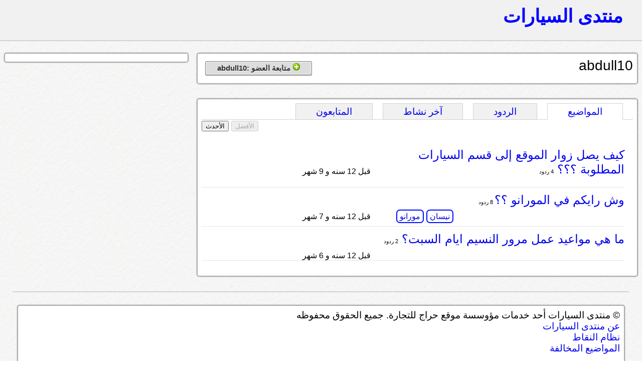

--- FILE ---
content_type: text/html; charset=UTF-8
request_url: https://montada.haraj.com.sa/user/abdull10
body_size: 13144
content:
			<!DOCTYPE html>
<html lang="ar" dir="rtl">
<head>
<title>منتدى السيارات</title>

<!-- meta tags -->
<meta name="keywords" content="">
<meta name="description" content="">
<meta http-equiv="cache-control" content="no-cache" />
<meta http-equiv="Expires" content="-1" />
<meta http-equiv="content-type" content="text/html; charset=UTF-8" />
<meta http-equiv="content-language" content="ar-SA" />
<meta name="viewport" content="initial-scale = 0.5" />


<!--[if lte IE 8]>
<script src="https://html5shiv.googlecode.com/svn/trunk/html5.js"></script>
<![endif]-->

 <link rel="stylesheet" href="https://montada.haraj.com.sa/css/reset.css" type="text/css"> 
 <link rel="stylesheet" href="https://montada.haraj.com.sa/css/main.css" type="text/css"> 
 <link rel="stylesheet" href="https://montada.haraj.com.sa/css/forms.css" type="text/css"> 
 <link rel="stylesheet" href="https://montada.haraj.com.sa/css/tabs.css" type="text/css"> 

<script src="https://montada.haraj.com.sa/js/jquery-1.7.1.min.js"></script>


</head>
<body>

	<header >

    	
		
		<a href="https://montada.haraj.com.sa/" title="الرئيسية" class="logo ">منتدى السيارات</a>
		
		
				
    </header>

      


<script type="text/javascript">

var user_page_id ='178193';
var page =1;


$(document).ready(function() {

	$(".tab_content").hide();
	 var activeTab = anchor = unescape(self.document.location.hash);	  
	 if(activeTab !='') {
	 $('ul.tabs li').each(function(index) {
			if($(this).find("a").attr("href") == activeTab){
			$(this).addClass("active").show(); 
			}
		});
	 
	 if(activeTab=='#comments') {
		 $.get('/user-top-comments.php', { user_page_id: user_page_id,page: page },function(data) {
		$('.comments').html(data);
		}); 
		}else if(activeTab=='#activity') {
		 $.get('/user-activity.php', { user_page_id: user_page_id,page: page },function(data) {
		$('.activity').html(data);
		}); 
		$('.notification').remove();
		}else if(activeTab=='#followers') {
		 $.get('/user-followers.php', { user_page_id: user_page_id,page: page },function(data) {
		$('.followers').html(data);
		}); 
		
		}
		$(activeTab).fadeIn();
		
		} else {
		//alert("I am here");
			$("ul.tabs li:first").addClass("active").show(); //Activate first tab
			$(".tab_content:first").show(); //Show first tab content

		}
		
	 
	 
	 
	 
	 
	 
	$("ul.tabs li").click(function() {
		$("ul.tabs li").removeClass("active"); //Remove any "active" class
		$(this).addClass("active"); //Add "active" class to selected tab
		
		$(".tab_content").hide(); //Hide all tab content
		 activeTab = $(this).find("a").attr("href"); //Find the rel attribute value to identify the active tab + content
		if(activeTab=='#posts') {
		$.get('/user-top-posts.php',{ user_page_id: user_page_id,page: page  }, function(data) {
		$('.posts').html(data);
		});
		}else if(activeTab=='#comments') {
		 $.get('/user-top-comments.php', { user_page_id: user_page_id,page: page },function(data) {
		$('.comments').html(data);
		}); 
		}else if(activeTab=='#activity') {
		 $.get('/user-activity.php', { user_page_id: user_page_id,page: page },function(data) {
		$('.activity').html(data);
		}); 
		$('.notification').remove();
		}else if(activeTab=='#followers') {
		 $.get('/user-followers.php', { user_page_id: user_page_id,page: page },function(data) {
		$('.followers').html(data);
		}); 
		
		}
		$(activeTab).fadeIn();
		return false;
	});
		  activeTab = $('.active').find("a").attr("href"); //Find the rel attribute value to identify the active tab + content

	 
	 $(".btn-top").live('click',function() {
	 
					  var hrefpage =$(this).attr('href');
						var currentid =$(this).attr('id');
						
				  if (!(typeof hrefpage === "undefined")) {
		
						 var firstchar =    hrefpage.charAt(1);
						 if(firstchar=='t') {
						 currentid='show-user-top-posts';
						 page = hrefpage.substr(2);
						 
						 } else if(firstchar=='m') {
						currentid='show-user-top-comments';
						 page = hrefpage.substr(2);
						 

						 
						 }else {
						 page =1;
						 }
						 } else {
						 page =1;
						 }
	 	
		 if(currentid=='show-user-top-posts'){
				 $('#show-user-top-posts').attr("disabled", true);
					$('#show-user-recent-posts').attr("disabled", false);
		 $("#show-user-top-posts").blur();
		 $("#show-user-recent-posts").blur();
		 		 $.get('/user-top-posts.php', { user_page_id: user_page_id,page: page  },function(data) {
				$('.posts').html(data);
				}); 
		 }
		 
		 		 if(currentid=='show-user-top-comments'){
				 $('#show-user-top-comments').attr("disabled", true);
				$('#show-user-recent-comments').attr("disabled", false);
				$("#show-user-top-comments").blur();
				$("#show-user-recent-comments").blur();
		 		 $.get('/user-top-comments.php', { user_page_id: user_page_id,page: page  },function(data) {
				$('.comments').html(data);
				}); 
		 }
		 
		return false;

	 });
	 
	 
	 	 $(".btn-recent").live('click',function() {
		  var hrefpage =$(this).attr('href');
		  var currentid =$(this).attr('id');

		  if (!(typeof hrefpage === "undefined")) {
			var firstchar =    hrefpage.charAt(1);
			
						if(firstchar=='r') {
						currentid='show-user-recent-posts';
						 page = hrefpage.substr(2);

						 
						 } else if(firstchar=='n') {
						currentid='show-user-recent-comments';
						 page = hrefpage.substr(2);

						 
						 }
						 
						 else {
						 page =1;
						 }
			
			}else {
						 page =1;
						 }
	 	
		 if(currentid=='show-user-recent-posts'){
		  $('#show-user-recent-posts').attr("disabled", true);
	 	 $('#show-user-top-posts').attr("disabled", false);
		 $("#show-user-top-posts").blur();
		 $("#show-user-recent-posts").blur();
		$.get('/user-recent-posts.php', { user_page_id: user_page_id,page: page  },function(data) {
		$('.posts').html(data);
		}); 
		 }

		 if(currentid=='show-user-recent-comments'){
		  $('#show-user-recent-comments').attr("disabled", true);
	 	 $('#show-user-top-comments').attr("disabled", false);
		 $("#show-user-top-comments").blur();
		 $("#show-user-recent-comments").blur();
		// alert('here');
		$.get('/user-recent-comments.php', { user_page_id: user_page_id,page: page  },function(data) {
		
		$('.comments').html(data);
		}); 
		 }
		 return false;
	 });

	 
	 
	 $(".button").live('click',function() {
	  $(".button").blur();
	  		  var buttonid =$(this).attr('id');
			  
					if(buttonid=="follow") {					
					$.get('/follow.php', { user_page_id: user_page_id}); 
					
					
					$(this).hide();
					$('#info-follow').show();
					$('#unfollow').show();
					
					
					
					} else if(buttonid=="unfollow") {
					$.get('/unfollow.php', { user_page_id: user_page_id}); 

					$(this).hide();
					$('#info-follow').hide();
					$('#follow').show();
					}
	 });
	 
	 

		
		$('#unfollow').live("mouseenter", function() {
$('.show-info').hide();		
$('.show-delete').show();		
}).live("mouseleave", function() {
$('.show-info').show();		
$('.show-delete').hide();	
});   

});
</script>

    <article>
	 
        <section>	
			<div class="container">
			<div style="float: right; "  >
<h2>abdull10</h2>	
 </div>
<div style="float: left;">	

 <button type="button" id="follow" class="button"  dir="rtl" style="display:block;" > <img  src="https://montada.haraj.com.sa/images/add.png" alt="" /> متابعة العضو :abdull10</button>
 <button type="button" id="unfollow" class="button"  dir="rtl"   style="display:none;" > 
 <span class="show-info">
 <img  src="https://montada.haraj.com.sa/images/accept.png" alt="" /> انت تتابع : abdull10 
 </span> <span class="show-delete" style="display:none;">

  <img  src="https://montada.haraj.com.sa/images/delete.png" alt="" /> إلغاء متابعة: abdull10</button>
   </span>
   
   </div>
   
 
<br class="spacer" />

			</div>
			<br />
				<div class="container">

			  <ul class="tabs">
					<li><a href="#posts">المواضيع</a></li>
					<li><a href="#comments">الردود</a></li>
					<li><a href="#activity">آخر نشاط  </a></li>
					<li><a href="#followers">المتابعون</a></li>
				</ul>

        <div id="posts" class="tab_content">
		<br />
		<div style="text-align:left">
		<button type="button" disabled="disabled" class="btn-top" id="show-user-top-posts">الأفضل</button> <button type="button" class="btn-recent" id="show-user-recent-posts">الأحدث</button> 
		</div>

		<br />
		

					<div class="posts">

					
							
								
				
				
						<!-- start -->
				<div class="post_summry">
				<div class="post_right">
				<h3><a href="https://montada.haraj.com.sa/16185/كيف-يصل-زوار-الموقع-إلى-قسم-السيارات-المطلوبة-؟؟؟-/" class="question-hyperlink" title="title">كيف يصل زوار الموقع إلى قسم السيارات المطلوبة ؟؟؟ </a></h3><span class="replay_total">
				
						 						 
				4 ردود
						 
						 				</span> <br />
				
								
			
				<div class="tags">
						
					

        </div>
				</div>
				<div class="post_left">
				<div class="post_author">
						 
				
	<div class="author"> 
		<br />
			<span class="time">
				قبل 12 سنه و 9 شهر  
			</span>
				
	</div>

				</div>


								
				
				</div>
										<br class="spacer" />

				</div>
				
				<!-- end-->
				
				
				
				
				
				
				
								
				
				
						<!-- start -->
				<div class="post_summry">
				<div class="post_right">
				<h3><a href="https://nissan.montada.haraj.com.sa/20872/وش-رايكم-في-المورانو-؟؟/" class="question-hyperlink" title="title">وش رايكم في المورانو ؟؟</a></h3><span class="replay_total">
				
						 						 
				8 ردود
						 
						 				</span> <br />
				
								
			
				<div class="tags">
						
														            <a rel="tag" title="" class="post-tag" href="https://nissan.montada.haraj.com.sa">نيسان</a> 
										    									            <a rel="tag" title="" class="post-tag" href="https://murano.montada.haraj.com.sa">مورانو</a> 
										    

        </div>
				</div>
				<div class="post_left">
				<div class="post_author">
						 
				
	<div class="author"> 
		<br />
			<span class="time">
				قبل 12 سنه و 7 شهر  
			</span>
				
	</div>

				</div>


								
				
				</div>
										<br class="spacer" />

				</div>
				
				<!-- end-->
				
				
				
				
				
				
				
								
				
				
						<!-- start -->
				<div class="post_summry">
				<div class="post_right">
				<h3><a href="https://montada.haraj.com.sa/21758/ما-هي-مواعيد-عمل-مرور-النسيم-ايام-السبت؟-/" class="question-hyperlink" title="title">ما هي مواعيد عمل مرور النسيم ايام السبت؟ </a></h3><span class="replay_total">
				
						 						 
				2 ردود
						 
						 				</span> <br />
				
								
			
				<div class="tags">
						
					

        </div>
				</div>
				<div class="post_left">
				<div class="post_author">
						 
				
	<div class="author"> 
		<br />
			<span class="time">
				قبل 12 سنه و 6 شهر  
			</span>
				
	</div>

				</div>


								
				
				</div>
										<br class="spacer" />

				</div>
				
				<!-- end-->
				
				
				
				
				
				
				
						
			
				
		 </div>
				
			
        </div>

        <div id="comments" class="tab_content">
		<br />
		<div style="text-align:left">
		<button type="button" disabled="disabled" class="btn-top" id="show-user-top-comments">الأفضل</button> <button type="button" class="btn-recent" id="show-user-recent-comments">الأحدث</button> 
		</div>

		<br />
		

					<div class="comments">

		
		 </div>
				
            
        </div>
        <div id="activity" class="tab_content">
		<br /><br />
           
          	<div class="activity">
جاري التحميل
		 </div>
        </div>
		 <div id="followers" class="tab_content">
		 <br /><br />
            المتابعون
				<div class="followers">
جاري التحميل
		 </div>
          
        </div>
   
   <br />
  
  

 </div>
     
        </section>
        <aside>	
		
					<div class="container">
										</div>

        </aside>
    </article>          


			<footer>
<br />
				 <div class="container">
	&copy; منتدى السيارات أحد خدمات مؤوسسة موقع حراج للتجارة. جميع الحقوق محفوظه
	
	<br /><a href="https://montada.haraj.com.sa/about.php"> عن منتدى السيارات</a>
	<br />	<a href="https://montada.haraj.com.sa/points.php"> نظام النقاط</a>
		<br />							<a href="https://montada.haraj.com.sa/notallowed.php"> المواضيع المخالفة</a>
		<br />
		<br />							<a href="https://haraj.com.sa/contact.php"> أتصل بنا</a>
</div>
</footer>

<script type="text/javascript">

  var _gaq = _gaq || [];
  _gaq.push(['_setAccount', 'UA-28705455-1']);
  _gaq.push(['_trackPageview']);

  (function() {
    var ga = document.createElement('script'); ga.type = 'text/javascript'; ga.async = true;
    ga.src = ('https:' == document.location.protocol ? 'https://ssl' : 'https://www') + '.google-analytics.com/ga.js';
    var s = document.getElementsByTagName('script')[0]; s.parentNode.insertBefore(ga, s);
  })();

</script>

</body>
</html>
